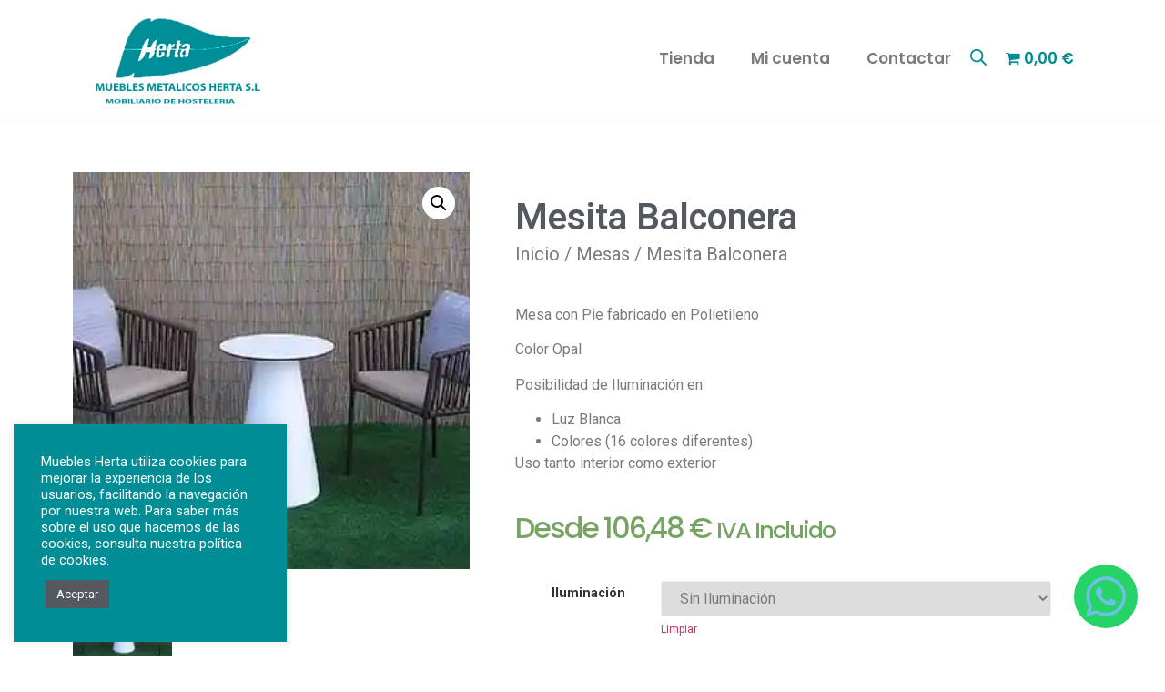

--- FILE ---
content_type: text/css
request_url: https://mueblesherta.es/wp-content/uploads/elementor/css/post-122.css?ver=1689844808
body_size: 552
content:
.elementor-122 .elementor-element.elementor-element-7d7de44:not(.elementor-motion-effects-element-type-background), .elementor-122 .elementor-element.elementor-element-7d7de44 > .elementor-motion-effects-container > .elementor-motion-effects-layer{background-color:#111111;}.elementor-122 .elementor-element.elementor-element-7d7de44{transition:background 0.3s, border 0.3s, border-radius 0.3s, box-shadow 0.3s;padding:50px 0px 50px 0px;}.elementor-122 .elementor-element.elementor-element-7d7de44 > .elementor-background-overlay{transition:background 0.3s, border-radius 0.3s, opacity 0.3s;}.elementor-122 .elementor-element.elementor-element-29383ea{text-align:left;}.elementor-122 .elementor-element.elementor-element-236e423{--grid-template-columns:repeat(0, auto);--icon-size:20px;--grid-column-gap:5px;--grid-row-gap:0px;}.elementor-122 .elementor-element.elementor-element-236e423 .elementor-widget-container{text-align:left;}.elementor-122 .elementor-element.elementor-element-b830cc4 .elementor-heading-title{font-family:"Poppins", Sans-serif;font-size:20px;font-weight:600;}.elementor-122 .elementor-element.elementor-element-cb40f7e .elementor-nav-menu .elementor-item{font-family:"Poppins", Sans-serif;font-weight:500;}.elementor-122 .elementor-element.elementor-element-cb40f7e .elementor-nav-menu--main .elementor-item{padding-left:0px;padding-right:0px;padding-top:3px;padding-bottom:3px;}.elementor-122 .elementor-element.elementor-element-22e29c5 .elementor-heading-title{font-family:"Poppins", Sans-serif;font-size:20px;font-weight:600;}.elementor-122 .elementor-element.elementor-element-c3877a1{font-family:"Poppins", Sans-serif;font-weight:500;}.elementor-122 .elementor-element.elementor-element-f37e2d3:not(.elementor-motion-effects-element-type-background), .elementor-122 .elementor-element.elementor-element-f37e2d3 > .elementor-motion-effects-container > .elementor-motion-effects-layer{background-color:#222222;}.elementor-122 .elementor-element.elementor-element-f37e2d3{transition:background 0.3s, border 0.3s, border-radius 0.3s, box-shadow 0.3s;margin-top:0px;margin-bottom:-15px;}.elementor-122 .elementor-element.elementor-element-f37e2d3 > .elementor-background-overlay{transition:background 0.3s, border-radius 0.3s, opacity 0.3s;}.elementor-122 .elementor-element.elementor-element-7fcfe98{text-align:center;font-family:"Poppins", Sans-serif;font-weight:500;}.elementor-122 .elementor-element.elementor-element-9683738{transition:background 0.3s, border 0.3s, border-radius 0.3s, box-shadow 0.3s;}.elementor-122 .elementor-element.elementor-element-9683738 > .elementor-background-overlay{transition:background 0.3s, border-radius 0.3s, opacity 0.3s;}.elementor-122 .elementor-element.elementor-element-b70e2d2 .elementor-icon-wrapper{text-align:right;}.elementor-122 .elementor-element.elementor-element-b70e2d2 > .elementor-widget-container{padding:10px 10px 3px 10px;background-color:#25D366;border-radius:200px 200px 200px 200px;}.elementor-122 .elementor-element.elementor-element-b70e2d2{width:auto;max-width:auto;bottom:30px;}body:not(.rtl) .elementor-122 .elementor-element.elementor-element-b70e2d2{right:30px;}body.rtl .elementor-122 .elementor-element.elementor-element-b70e2d2{left:30px;}

--- FILE ---
content_type: text/css
request_url: https://mueblesherta.es/wp-content/uploads/elementor/css/post-155.css?ver=1689846953
body_size: 965
content:
.elementor-155 .elementor-element.elementor-element-360fb6f{padding:50px 0px 50px 0px;}.elementor-155 .elementor-element.elementor-element-1f34b52 > .elementor-element-populated{margin:30px 30px 30px 30px;--e-column-margin-right:30px;--e-column-margin-left:30px;}.elementor-155 .elementor-element.elementor-element-56820d5 .elementor-heading-title{color:var( --e-global-color-secondary );}.elementor-155 .elementor-element.elementor-element-731425ef .woocommerce-breadcrumb{color:var( --e-global-color-text );font-size:20px;}.elementor-155 .elementor-element.elementor-element-731425ef .woocommerce-breadcrumb > a{color:var( --e-global-color-text );}.elementor-155 .elementor-element.elementor-element-731425ef > .elementor-widget-container{margin:-15px 0px 0px 0px;}.woocommerce .elementor-155 .elementor-element.elementor-element-a766510 .woocommerce-product-details__short-description{color:var( --e-global-color-text );}.woocommerce .elementor-155 .elementor-element.elementor-element-5968b90 .price{font-family:"Poppins", Sans-serif;font-size:32px;font-weight:500;text-decoration:none;letter-spacing:-2px;}.woocommerce .elementor-155 .elementor-element.elementor-element-5968b90 .price ins{text-decoration:none;letter-spacing:-2px;}.elementor-155 .elementor-element.elementor-element-5968b90 > .elementor-widget-container{margin:0px 0px -15px 0px;}.elementor-155 .elementor-element.elementor-element-f7fd6e3 .cart button{font-weight:600;transition:all 0.2s;}.elementor-155 .elementor-element.elementor-element-f7fd6e3 .cart button:hover{background-color:var( --e-global-color-secondary );border-color:var( --e-global-color-secondary );}.elementor-155 .elementor-element.elementor-element-f7fd6e3 .quantity .qty{border-style:solid;border-width:1px 1px 1px 1px;color:var( --e-global-color-text );transition:all 0.2s;}.elementor-155 .elementor-element.elementor-element-44172e2{color:var( --e-global-color-text );}.elementor-155 .elementor-element.elementor-element-44172e2 a{color:var( --e-global-color-text );}.elementor-155 .elementor-element.elementor-element-8bf3e7e{padding:0px 0px 50px 0px;}.woocommerce .elementor-155 .elementor-element.elementor-element-eb55e12 .woocommerce-tabs ul.wc-tabs li a{color:var( --e-global-color-text );}.woocommerce .elementor-155 .elementor-element.elementor-element-eb55e12 .woocommerce-tabs ul.wc-tabs li{background-color:#F9F9F9;}.woocommerce .elementor-155 .elementor-element.elementor-element-eb55e12 .woocommerce-tabs ul.wc-tabs li.active a{color:var( --e-global-color-text );}.woocommerce .elementor-155 .elementor-element.elementor-element-eb55e12 .woocommerce-Tabs-panel{color:var( --e-global-color-text );}.woocommerce .elementor-155 .elementor-element.elementor-element-eb55e12 .woocommerce-Tabs-panel h2{color:var( --e-global-color-secondary );}.woocommerce .elementor-155 .elementor-element.elementor-element-eb55e12 .woocommerce-tabs .woocommerce-Tabs-panel h2{font-weight:600;}.elementor-155 .elementor-element.elementor-element-a70470d.elementor-wc-products  ul.products{grid-column-gap:20px;grid-row-gap:40px;}.elementor-155 .elementor-element.elementor-element-a70470d.elementor-wc-products ul.products li.product{text-align:center;border-style:solid;border-width:1px 1px 1px 1px;padding:0px 0px 20px 0px;}.elementor-155 .elementor-element.elementor-element-a70470d.elementor-wc-products ul.products li.product .woocommerce-loop-product__title, .elementor-155 .elementor-element.elementor-element-a70470d.elementor-wc-products ul.products li.product .woocommerce-loop-category__title{font-family:"Poppins", Sans-serif;font-size:20px;font-weight:600;}.elementor-155 .elementor-element.elementor-element-a70470d.elementor-wc-products ul.products li.product .woocommerce-loop-product__title{margin-bottom:0px;}.elementor-155 .elementor-element.elementor-element-a70470d.elementor-wc-products ul.products li.product .woocommerce-loop-category__title{margin-bottom:0px;}.elementor-155 .elementor-element.elementor-element-a70470d.elementor-wc-products ul.products li.product .price{color:var( --e-global-color-secondary );font-family:"Poppins", Sans-serif;font-size:20px;font-weight:500;text-decoration:none;letter-spacing:-1px;}.elementor-155 .elementor-element.elementor-element-a70470d.elementor-wc-products ul.products li.product .price ins{color:var( --e-global-color-secondary );}.elementor-155 .elementor-element.elementor-element-a70470d.elementor-wc-products ul.products li.product .price ins .amount{color:var( --e-global-color-secondary );}.elementor-155 .elementor-element.elementor-element-a70470d.elementor-wc-products ul.products li.product .price del{color:var( --e-global-color-text );}.elementor-155 .elementor-element.elementor-element-a70470d.elementor-wc-products ul.products li.product .price del .amount{color:var( --e-global-color-text );}.elementor-155 .elementor-element.elementor-element-a70470d.elementor-wc-products ul.products li.product .price del {font-family:"Poppins", Sans-serif;font-weight:500;text-decoration:none;letter-spacing:-1px;}.elementor-155 .elementor-element.elementor-element-a70470d.elementor-wc-products ul.products li.product .button{font-family:"Poppins", Sans-serif;font-weight:500;border-radius:30px 30px 30px 30px;margin-top:0px;}.elementor-155 .elementor-element.elementor-element-a70470d.elementor-wc-products ul.products li.product .button:hover{background-color:var( --e-global-color-secondary );border-color:var( --e-global-color-secondary );}.woocommerce .elementor-155 .elementor-element.elementor-element-a70470d.elementor-wc-products .products > h2{color:var( --e-global-color-secondary );font-family:"Poppins", Sans-serif;font-weight:600;text-align:center;margin-bottom:30px;}.elementor-155 .elementor-element.elementor-element-a70470d.elementor-wc-products ul.products li.product span.onsale{display:block;font-weight:500;min-width:80px;margin:-10px;}.elementor-155 .elementor-element.elementor-element-a70470d > .elementor-widget-container{padding:30px 0px 0px 0px;}@media(max-width:1024px){.elementor-155 .elementor-element.elementor-element-a70470d.elementor-wc-products  ul.products{grid-column-gap:20px;grid-row-gap:40px;}}@media(min-width:768px){.elementor-155 .elementor-element.elementor-element-bfa2940{width:40%;}.elementor-155 .elementor-element.elementor-element-1f34b52{width:60%;}}@media(max-width:767px){.elementor-155 .elementor-element.elementor-element-1f34b52 > .elementor-element-populated{margin:10px 10px 10px 10px;--e-column-margin-right:10px;--e-column-margin-left:10px;}.elementor-155 .elementor-element.elementor-element-56820d5{text-align:center;}.elementor-155 .elementor-element.elementor-element-a766510{text-align:center;}.elementor-155 .elementor-element.elementor-element-5968b90{text-align:center;}.elementor-155 .elementor-element.elementor-element-a70470d.elementor-wc-products  ul.products{grid-column-gap:20px;grid-row-gap:40px;}}